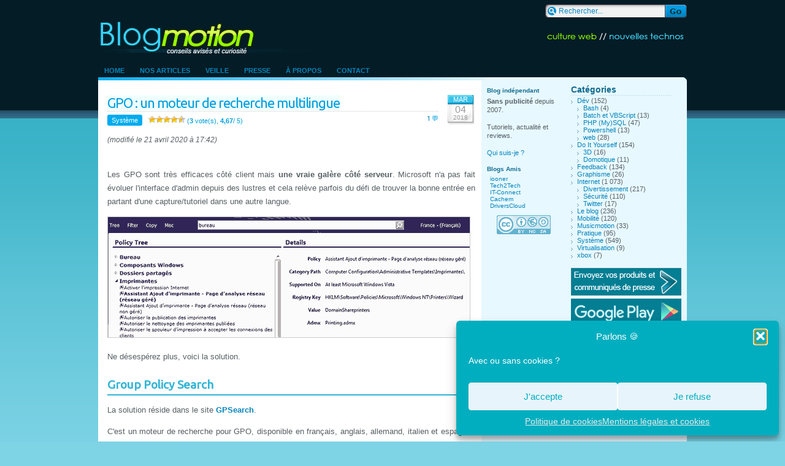

--- FILE ---
content_type: text/html; charset=UTF-8
request_url: https://blogmotion.fr/systeme/gpo-search-moteur-recherche-17012
body_size: 17851
content:
<!DOCTYPE html>
<html lang="fr">
<head>
		<meta charset="UTF-8">
		
		<link rel="stylesheet" href="https://blogmotion.fr/wp-content/themes/blogmotion/style.css">
		<link rel="stylesheet" href="//fonts.googleapis.com/css2?family=Roboto&amp;family=Ubuntu&amp;display=swap"> 
		<link rel="alternate" type="application/rss+xml" title="Blogmotion (Flux RSS)" href="https://blogmotion.fr/feed">
		<link rel="pingback" href="https://blogmotion.fr/xmlrpc.php" />
		
		<link rel="apple-touch-icon" sizes="57x57" href="https://blogmotion.fr/wp-content/themes/blogmotion/images/favicon/apple-touch-icon-57x57.png">
		<link rel="apple-touch-icon" sizes="60x60" href="https://blogmotion.fr/wp-content/themes/blogmotion/images/favicon/apple-touch-icon-60x60.png">
		<link rel="apple-touch-icon" sizes="72x72" href="https://blogmotion.fr/wp-content/themes/blogmotion/images/favicon/apple-touch-icon-72x72.png">
		<link rel="apple-touch-icon" sizes="76x76" href="https://blogmotion.fr/wp-content/themes/blogmotion/images/favicon/apple-touch-icon-76x76.png">
		<link rel="apple-touch-icon" sizes="114x114" href="https://blogmotion.fr/wp-content/themes/blogmotion/images/favicon/apple-touch-icon-114x114.png">
		<link rel="apple-touch-icon" sizes="120x120" href="https://blogmotion.fr/wp-content/themes/blogmotion/images/favicon/apple-touch-icon-120x120.png">
		<link rel="apple-touch-icon" sizes="144x144" href="https://blogmotion.fr/wp-content/themes/blogmotion/images/favicon/apple-touch-icon-144x144.png">
		<link rel="apple-touch-icon" sizes="152x152" href="https://blogmotion.fr/wp-content/themes/blogmotion/images/favicon/apple-touch-icon-152x152.png">
		<link rel="apple-touch-icon" sizes="180x180" href="https://blogmotion.fr/wp-content/themes/blogmotion/images/favicon/apple-touch-icon-180x180.png">
		<link rel="icon" type="image/png" href="https://blogmotion.fr/wp-content/themes/blogmotion/images/favicon/favicon-32x32.png" sizes="32x32">
		<link rel="icon" type="image/png" href="https://blogmotion.fr/wp-content/themes/blogmotion/images/favicon/android-chrome-192x192.png" sizes="192x192">
		<link rel="icon" type="image/png" href="https://blogmotion.fr/wp-content/themes/blogmotion/images/favicon/favicon-96x96.png" sizes="96x96">
		<link rel="icon" type="image/png" href="https://blogmotion.fr/wp-content/themes/blogmotion/images/favicon/favicon-16x16.png" sizes="16x16">
		<link rel="manifest" href="https://blogmotion.fr/wp-content/themes/blogmotion/images/favicon/manifest.json">
		<meta name="application-name" content="Blogmotion.fr"> 
		<meta name="msapplication-TileColor" content="#000000">
		<meta name="msapplication-TileImage" content="https://blogmotion.fr/wp-content/themes/blogmotion/images/favicon/mstile-144x144.png">
		<meta name="theme-color" content="#041c26">
		<link rel="icon" href="https://blogmotion.fr/favicon.ico">
		
		<link rel="search" type="application/opensearchdescription+xml" title="la recherche Blogmotion" href="https://blogmotion.fr/search.xml" >

			<style>img:is([sizes="auto" i], [sizes^="auto," i]) { contain-intrinsic-size: 3000px 1500px }</style>
	
		<!-- All in One SEO 4.9.0 - aioseo.com -->
		<title>GPO : un moteur de recherche multilingue</title>
	<meta name="description" content="Les GPO sont très efficaces côté client mais une vraie galère côté serveur. Microsoft n&#039;a pas fait évoluer l&#039;interface d&#039;admin depuis des lustres et cela relève parfois du défi de trouver la bonne entrée en partant d&#039;une capture/tutoriel dans une autre langue. Ne désespérez plus, voici la solution. Group Policy Search La solution réside dans" />
	<meta name="robots" content="max-image-preview:large" />
	<meta name="author" content="Mr Xhark"/>
	<meta name="keywords" content="entrée,paramètre,rechercher,windows" />
	<link rel="canonical" href="https://blogmotion.fr/systeme/gpo-search-moteur-recherche-17012" />
	<meta name="generator" content="All in One SEO (AIOSEO) 4.9.0" />
		<meta property="og:locale" content="fr_FR" />
		<meta property="og:site_name" content="Blogmotion – Culture tech et DIY" />
		<meta property="og:type" content="article" />
		<meta property="og:title" content="GPO : un moteur de recherche multilingue" />
		<meta property="og:description" content="Les GPO sont très efficaces côté client mais une vraie galère côté serveur. Microsoft n&#039;a pas fait évoluer l&#039;interface d&#039;admin depuis des lustres et cela relève parfois du défi de trouver la bonne entrée en partant d&#039;une capture/tutoriel dans une autre langue. Ne désespérez plus, voici la solution. Group Policy Search La solution réside dans" />
		<meta property="og:url" content="https://blogmotion.fr/systeme/gpo-search-moteur-recherche-17012" />
		<meta property="og:image" content="https://blogmotion.fr/wp-content/uploads/2018/03/gpsearch-590x196.png" />
		<meta property="og:image:secure_url" content="https://blogmotion.fr/wp-content/uploads/2018/03/gpsearch-590x196.png" />
		<meta property="article:published_time" content="2018-03-04T08:00:04+00:00" />
		<meta property="article:modified_time" content="2020-04-21T15:42:49+00:00" />
		<meta property="article:publisher" content="https://www.facebook.com/blogmotion" />
		<meta name="twitter:card" content="summary_large_image" />
		<meta name="twitter:site" content="@xhark" />
		<meta name="twitter:title" content="GPO : un moteur de recherche multilingue" />
		<meta name="twitter:description" content="Les GPO sont très efficaces côté client mais une vraie galère côté serveur. Microsoft n&#039;a pas fait évoluer l&#039;interface d&#039;admin depuis des lustres et cela relève parfois du défi de trouver la bonne entrée en partant d&#039;une capture/tutoriel dans une autre langue. Ne désespérez plus, voici la solution. Group Policy Search La solution réside dans" />
		<meta name="twitter:creator" content="@xhark" />
		<meta name="twitter:image" content="http://blogmotion.fr/wp-content/uploads/2018/03/gpsearch-590x196.png" />
		<script type="application/ld+json" class="aioseo-schema">
			{"@context":"https:\/\/schema.org","@graph":[{"@type":"Article","@id":"https:\/\/blogmotion.fr\/systeme\/gpo-search-moteur-recherche-17012#article","name":"GPO : un moteur de recherche multilingue","headline":"GPO : un moteur de recherche multilingue","author":{"@id":"https:\/\/blogmotion.fr\/author\/admin#author"},"publisher":{"@id":"https:\/\/blogmotion.fr\/#organization"},"image":{"@type":"ImageObject","url":"http:\/\/blogmotion.fr\/wp-content\/uploads\/2018\/03\/gpsearch-590x196.png","@id":"https:\/\/blogmotion.fr\/systeme\/gpo-search-moteur-recherche-17012\/#articleImage"},"datePublished":"2018-03-04T09:00:04+01:00","dateModified":"2020-04-21T17:42:49+02:00","inLanguage":"fr-FR","commentCount":1,"mainEntityOfPage":{"@id":"https:\/\/blogmotion.fr\/systeme\/gpo-search-moteur-recherche-17012#webpage"},"isPartOf":{"@id":"https:\/\/blogmotion.fr\/systeme\/gpo-search-moteur-recherche-17012#webpage"},"articleSection":"Syst\u00e8me, entr\u00e9e, param\u00e8tre, rechercher, windows"},{"@type":"BreadcrumbList","@id":"https:\/\/blogmotion.fr\/systeme\/gpo-search-moteur-recherche-17012#breadcrumblist","itemListElement":[{"@type":"ListItem","@id":"https:\/\/blogmotion.fr#listItem","position":1,"name":"Home","item":"https:\/\/blogmotion.fr","nextItem":{"@type":"ListItem","@id":"https:\/\/blogmotion.fr\/category\/systeme#listItem","name":"Syst\u00e8me"}},{"@type":"ListItem","@id":"https:\/\/blogmotion.fr\/category\/systeme#listItem","position":2,"name":"Syst\u00e8me","item":"https:\/\/blogmotion.fr\/category\/systeme","nextItem":{"@type":"ListItem","@id":"https:\/\/blogmotion.fr\/systeme\/gpo-search-moteur-recherche-17012#listItem","name":"GPO : un moteur de recherche multilingue"},"previousItem":{"@type":"ListItem","@id":"https:\/\/blogmotion.fr#listItem","name":"Home"}},{"@type":"ListItem","@id":"https:\/\/blogmotion.fr\/systeme\/gpo-search-moteur-recherche-17012#listItem","position":3,"name":"GPO : un moteur de recherche multilingue","previousItem":{"@type":"ListItem","@id":"https:\/\/blogmotion.fr\/category\/systeme#listItem","name":"Syst\u00e8me"}}]},{"@type":"Organization","@id":"https:\/\/blogmotion.fr\/#organization","name":"Blogmotion","description":"Culture tech et DIY","url":"https:\/\/blogmotion.fr\/","logo":{"@type":"ImageObject","url":"https:\/\/blogmotion.fr\/wp-content\/uploads\/2020\/12\/avatar-tw_V4_400-400_FLAT.png","@id":"https:\/\/blogmotion.fr\/systeme\/gpo-search-moteur-recherche-17012\/#organizationLogo","width":400,"height":400},"image":{"@id":"https:\/\/blogmotion.fr\/systeme\/gpo-search-moteur-recherche-17012\/#organizationLogo"},"sameAs":["https:\/\/x.com\/xhark"]},{"@type":"Person","@id":"https:\/\/blogmotion.fr\/author\/admin#author","url":"https:\/\/blogmotion.fr\/author\/admin","name":"Mr Xhark","image":{"@type":"ImageObject","@id":"https:\/\/blogmotion.fr\/systeme\/gpo-search-moteur-recherche-17012#authorImage","url":"https:\/\/secure.gravatar.com\/avatar\/886256e2e1c2ab888b16bee95bb13d2ca8c4985418b5a9a871b12b945968dc47?s=96&d=https%3A%2F%2Fblogmotion.fr%2Fwp-content%2Fthemes%2Fblogmotion%2Fimages%2Fgravatar.png&r=g","width":96,"height":96,"caption":"Mr Xhark"}},{"@type":"WebPage","@id":"https:\/\/blogmotion.fr\/systeme\/gpo-search-moteur-recherche-17012#webpage","url":"https:\/\/blogmotion.fr\/systeme\/gpo-search-moteur-recherche-17012","name":"GPO : un moteur de recherche multilingue","description":"Les GPO sont tr\u00e8s efficaces c\u00f4t\u00e9 client mais une vraie gal\u00e8re c\u00f4t\u00e9 serveur. Microsoft n'a pas fait \u00e9voluer l'interface d'admin depuis des lustres et cela rel\u00e8ve parfois du d\u00e9fi de trouver la bonne entr\u00e9e en partant d'une capture\/tutoriel dans une autre langue. Ne d\u00e9sesp\u00e9rez plus, voici la solution. Group Policy Search La solution r\u00e9side dans","inLanguage":"fr-FR","isPartOf":{"@id":"https:\/\/blogmotion.fr\/#website"},"breadcrumb":{"@id":"https:\/\/blogmotion.fr\/systeme\/gpo-search-moteur-recherche-17012#breadcrumblist"},"author":{"@id":"https:\/\/blogmotion.fr\/author\/admin#author"},"creator":{"@id":"https:\/\/blogmotion.fr\/author\/admin#author"},"datePublished":"2018-03-04T09:00:04+01:00","dateModified":"2020-04-21T17:42:49+02:00"},{"@type":"WebSite","@id":"https:\/\/blogmotion.fr\/#website","url":"https:\/\/blogmotion.fr\/","name":"Blogmotion","description":"Culture tech et DIY","inLanguage":"fr-FR","publisher":{"@id":"https:\/\/blogmotion.fr\/#organization"}}]}
		</script>
		<!-- All in One SEO -->

<link rel='dns-prefetch' href='//www.googletagmanager.com' />
<link rel="alternate" type="application/rss+xml" title="Blogmotion &raquo; GPO : un moteur de recherche multilingue Flux des commentaires" href="https://blogmotion.fr/systeme/gpo-search-moteur-recherche-17012/feed" />
<script type="text/javascript">
/* <![CDATA[ */
window._wpemojiSettings = {"baseUrl":"https:\/\/s.w.org\/images\/core\/emoji\/16.0.1\/72x72\/","ext":".png","svgUrl":"https:\/\/s.w.org\/images\/core\/emoji\/16.0.1\/svg\/","svgExt":".svg","source":{"concatemoji":"https:\/\/blogmotion.fr\/wp-includes\/js\/wp-emoji-release.min.js"}};
/*! This file is auto-generated */
!function(s,n){var o,i,e;function c(e){try{var t={supportTests:e,timestamp:(new Date).valueOf()};sessionStorage.setItem(o,JSON.stringify(t))}catch(e){}}function p(e,t,n){e.clearRect(0,0,e.canvas.width,e.canvas.height),e.fillText(t,0,0);var t=new Uint32Array(e.getImageData(0,0,e.canvas.width,e.canvas.height).data),a=(e.clearRect(0,0,e.canvas.width,e.canvas.height),e.fillText(n,0,0),new Uint32Array(e.getImageData(0,0,e.canvas.width,e.canvas.height).data));return t.every(function(e,t){return e===a[t]})}function u(e,t){e.clearRect(0,0,e.canvas.width,e.canvas.height),e.fillText(t,0,0);for(var n=e.getImageData(16,16,1,1),a=0;a<n.data.length;a++)if(0!==n.data[a])return!1;return!0}function f(e,t,n,a){switch(t){case"flag":return n(e,"\ud83c\udff3\ufe0f\u200d\u26a7\ufe0f","\ud83c\udff3\ufe0f\u200b\u26a7\ufe0f")?!1:!n(e,"\ud83c\udde8\ud83c\uddf6","\ud83c\udde8\u200b\ud83c\uddf6")&&!n(e,"\ud83c\udff4\udb40\udc67\udb40\udc62\udb40\udc65\udb40\udc6e\udb40\udc67\udb40\udc7f","\ud83c\udff4\u200b\udb40\udc67\u200b\udb40\udc62\u200b\udb40\udc65\u200b\udb40\udc6e\u200b\udb40\udc67\u200b\udb40\udc7f");case"emoji":return!a(e,"\ud83e\udedf")}return!1}function g(e,t,n,a){var r="undefined"!=typeof WorkerGlobalScope&&self instanceof WorkerGlobalScope?new OffscreenCanvas(300,150):s.createElement("canvas"),o=r.getContext("2d",{willReadFrequently:!0}),i=(o.textBaseline="top",o.font="600 32px Arial",{});return e.forEach(function(e){i[e]=t(o,e,n,a)}),i}function t(e){var t=s.createElement("script");t.src=e,t.defer=!0,s.head.appendChild(t)}"undefined"!=typeof Promise&&(o="wpEmojiSettingsSupports",i=["flag","emoji"],n.supports={everything:!0,everythingExceptFlag:!0},e=new Promise(function(e){s.addEventListener("DOMContentLoaded",e,{once:!0})}),new Promise(function(t){var n=function(){try{var e=JSON.parse(sessionStorage.getItem(o));if("object"==typeof e&&"number"==typeof e.timestamp&&(new Date).valueOf()<e.timestamp+604800&&"object"==typeof e.supportTests)return e.supportTests}catch(e){}return null}();if(!n){if("undefined"!=typeof Worker&&"undefined"!=typeof OffscreenCanvas&&"undefined"!=typeof URL&&URL.createObjectURL&&"undefined"!=typeof Blob)try{var e="postMessage("+g.toString()+"("+[JSON.stringify(i),f.toString(),p.toString(),u.toString()].join(",")+"));",a=new Blob([e],{type:"text/javascript"}),r=new Worker(URL.createObjectURL(a),{name:"wpTestEmojiSupports"});return void(r.onmessage=function(e){c(n=e.data),r.terminate(),t(n)})}catch(e){}c(n=g(i,f,p,u))}t(n)}).then(function(e){for(var t in e)n.supports[t]=e[t],n.supports.everything=n.supports.everything&&n.supports[t],"flag"!==t&&(n.supports.everythingExceptFlag=n.supports.everythingExceptFlag&&n.supports[t]);n.supports.everythingExceptFlag=n.supports.everythingExceptFlag&&!n.supports.flag,n.DOMReady=!1,n.readyCallback=function(){n.DOMReady=!0}}).then(function(){return e}).then(function(){var e;n.supports.everything||(n.readyCallback(),(e=n.source||{}).concatemoji?t(e.concatemoji):e.wpemoji&&e.twemoji&&(t(e.twemoji),t(e.wpemoji)))}))}((window,document),window._wpemojiSettings);
/* ]]> */
</script>
<style id='wp-emoji-styles-inline-css' type='text/css'>

	img.wp-smiley, img.emoji {
		display: inline !important;
		border: none !important;
		box-shadow: none !important;
		height: 1em !important;
		width: 1em !important;
		margin: 0 0.07em !important;
		vertical-align: -0.1em !important;
		background: none !important;
		padding: 0 !important;
	}
</style>
<link rel='stylesheet' id='wp-block-library-css' href='https://blogmotion.fr/wp-includes/css/dist/block-library/style.min.css' type='text/css' media='all' />
<style id='classic-theme-styles-inline-css' type='text/css'>
/*! This file is auto-generated */
.wp-block-button__link{color:#fff;background-color:#32373c;border-radius:9999px;box-shadow:none;text-decoration:none;padding:calc(.667em + 2px) calc(1.333em + 2px);font-size:1.125em}.wp-block-file__button{background:#32373c;color:#fff;text-decoration:none}
</style>
<link rel='stylesheet' id='aioseo/css/src/vue/standalone/blocks/table-of-contents/global.scss-css' href='https://blogmotion.fr/wp-content/plugins/all-in-one-seo-pack/dist/Lite/assets/css/table-of-contents/global.e90f6d47.css' type='text/css' media='all' />
<style id='global-styles-inline-css' type='text/css'>
:root{--wp--preset--aspect-ratio--square: 1;--wp--preset--aspect-ratio--4-3: 4/3;--wp--preset--aspect-ratio--3-4: 3/4;--wp--preset--aspect-ratio--3-2: 3/2;--wp--preset--aspect-ratio--2-3: 2/3;--wp--preset--aspect-ratio--16-9: 16/9;--wp--preset--aspect-ratio--9-16: 9/16;--wp--preset--color--black: #000000;--wp--preset--color--cyan-bluish-gray: #abb8c3;--wp--preset--color--white: #ffffff;--wp--preset--color--pale-pink: #f78da7;--wp--preset--color--vivid-red: #cf2e2e;--wp--preset--color--luminous-vivid-orange: #ff6900;--wp--preset--color--luminous-vivid-amber: #fcb900;--wp--preset--color--light-green-cyan: #7bdcb5;--wp--preset--color--vivid-green-cyan: #00d084;--wp--preset--color--pale-cyan-blue: #8ed1fc;--wp--preset--color--vivid-cyan-blue: #0693e3;--wp--preset--color--vivid-purple: #9b51e0;--wp--preset--gradient--vivid-cyan-blue-to-vivid-purple: linear-gradient(135deg,rgba(6,147,227,1) 0%,rgb(155,81,224) 100%);--wp--preset--gradient--light-green-cyan-to-vivid-green-cyan: linear-gradient(135deg,rgb(122,220,180) 0%,rgb(0,208,130) 100%);--wp--preset--gradient--luminous-vivid-amber-to-luminous-vivid-orange: linear-gradient(135deg,rgba(252,185,0,1) 0%,rgba(255,105,0,1) 100%);--wp--preset--gradient--luminous-vivid-orange-to-vivid-red: linear-gradient(135deg,rgba(255,105,0,1) 0%,rgb(207,46,46) 100%);--wp--preset--gradient--very-light-gray-to-cyan-bluish-gray: linear-gradient(135deg,rgb(238,238,238) 0%,rgb(169,184,195) 100%);--wp--preset--gradient--cool-to-warm-spectrum: linear-gradient(135deg,rgb(74,234,220) 0%,rgb(151,120,209) 20%,rgb(207,42,186) 40%,rgb(238,44,130) 60%,rgb(251,105,98) 80%,rgb(254,248,76) 100%);--wp--preset--gradient--blush-light-purple: linear-gradient(135deg,rgb(255,206,236) 0%,rgb(152,150,240) 100%);--wp--preset--gradient--blush-bordeaux: linear-gradient(135deg,rgb(254,205,165) 0%,rgb(254,45,45) 50%,rgb(107,0,62) 100%);--wp--preset--gradient--luminous-dusk: linear-gradient(135deg,rgb(255,203,112) 0%,rgb(199,81,192) 50%,rgb(65,88,208) 100%);--wp--preset--gradient--pale-ocean: linear-gradient(135deg,rgb(255,245,203) 0%,rgb(182,227,212) 50%,rgb(51,167,181) 100%);--wp--preset--gradient--electric-grass: linear-gradient(135deg,rgb(202,248,128) 0%,rgb(113,206,126) 100%);--wp--preset--gradient--midnight: linear-gradient(135deg,rgb(2,3,129) 0%,rgb(40,116,252) 100%);--wp--preset--font-size--small: 13px;--wp--preset--font-size--medium: 20px;--wp--preset--font-size--large: 36px;--wp--preset--font-size--x-large: 42px;--wp--preset--spacing--20: 0.44rem;--wp--preset--spacing--30: 0.67rem;--wp--preset--spacing--40: 1rem;--wp--preset--spacing--50: 1.5rem;--wp--preset--spacing--60: 2.25rem;--wp--preset--spacing--70: 3.38rem;--wp--preset--spacing--80: 5.06rem;--wp--preset--shadow--natural: 6px 6px 9px rgba(0, 0, 0, 0.2);--wp--preset--shadow--deep: 12px 12px 50px rgba(0, 0, 0, 0.4);--wp--preset--shadow--sharp: 6px 6px 0px rgba(0, 0, 0, 0.2);--wp--preset--shadow--outlined: 6px 6px 0px -3px rgba(255, 255, 255, 1), 6px 6px rgba(0, 0, 0, 1);--wp--preset--shadow--crisp: 6px 6px 0px rgba(0, 0, 0, 1);}:where(.is-layout-flex){gap: 0.5em;}:where(.is-layout-grid){gap: 0.5em;}body .is-layout-flex{display: flex;}.is-layout-flex{flex-wrap: wrap;align-items: center;}.is-layout-flex > :is(*, div){margin: 0;}body .is-layout-grid{display: grid;}.is-layout-grid > :is(*, div){margin: 0;}:where(.wp-block-columns.is-layout-flex){gap: 2em;}:where(.wp-block-columns.is-layout-grid){gap: 2em;}:where(.wp-block-post-template.is-layout-flex){gap: 1.25em;}:where(.wp-block-post-template.is-layout-grid){gap: 1.25em;}.has-black-color{color: var(--wp--preset--color--black) !important;}.has-cyan-bluish-gray-color{color: var(--wp--preset--color--cyan-bluish-gray) !important;}.has-white-color{color: var(--wp--preset--color--white) !important;}.has-pale-pink-color{color: var(--wp--preset--color--pale-pink) !important;}.has-vivid-red-color{color: var(--wp--preset--color--vivid-red) !important;}.has-luminous-vivid-orange-color{color: var(--wp--preset--color--luminous-vivid-orange) !important;}.has-luminous-vivid-amber-color{color: var(--wp--preset--color--luminous-vivid-amber) !important;}.has-light-green-cyan-color{color: var(--wp--preset--color--light-green-cyan) !important;}.has-vivid-green-cyan-color{color: var(--wp--preset--color--vivid-green-cyan) !important;}.has-pale-cyan-blue-color{color: var(--wp--preset--color--pale-cyan-blue) !important;}.has-vivid-cyan-blue-color{color: var(--wp--preset--color--vivid-cyan-blue) !important;}.has-vivid-purple-color{color: var(--wp--preset--color--vivid-purple) !important;}.has-black-background-color{background-color: var(--wp--preset--color--black) !important;}.has-cyan-bluish-gray-background-color{background-color: var(--wp--preset--color--cyan-bluish-gray) !important;}.has-white-background-color{background-color: var(--wp--preset--color--white) !important;}.has-pale-pink-background-color{background-color: var(--wp--preset--color--pale-pink) !important;}.has-vivid-red-background-color{background-color: var(--wp--preset--color--vivid-red) !important;}.has-luminous-vivid-orange-background-color{background-color: var(--wp--preset--color--luminous-vivid-orange) !important;}.has-luminous-vivid-amber-background-color{background-color: var(--wp--preset--color--luminous-vivid-amber) !important;}.has-light-green-cyan-background-color{background-color: var(--wp--preset--color--light-green-cyan) !important;}.has-vivid-green-cyan-background-color{background-color: var(--wp--preset--color--vivid-green-cyan) !important;}.has-pale-cyan-blue-background-color{background-color: var(--wp--preset--color--pale-cyan-blue) !important;}.has-vivid-cyan-blue-background-color{background-color: var(--wp--preset--color--vivid-cyan-blue) !important;}.has-vivid-purple-background-color{background-color: var(--wp--preset--color--vivid-purple) !important;}.has-black-border-color{border-color: var(--wp--preset--color--black) !important;}.has-cyan-bluish-gray-border-color{border-color: var(--wp--preset--color--cyan-bluish-gray) !important;}.has-white-border-color{border-color: var(--wp--preset--color--white) !important;}.has-pale-pink-border-color{border-color: var(--wp--preset--color--pale-pink) !important;}.has-vivid-red-border-color{border-color: var(--wp--preset--color--vivid-red) !important;}.has-luminous-vivid-orange-border-color{border-color: var(--wp--preset--color--luminous-vivid-orange) !important;}.has-luminous-vivid-amber-border-color{border-color: var(--wp--preset--color--luminous-vivid-amber) !important;}.has-light-green-cyan-border-color{border-color: var(--wp--preset--color--light-green-cyan) !important;}.has-vivid-green-cyan-border-color{border-color: var(--wp--preset--color--vivid-green-cyan) !important;}.has-pale-cyan-blue-border-color{border-color: var(--wp--preset--color--pale-cyan-blue) !important;}.has-vivid-cyan-blue-border-color{border-color: var(--wp--preset--color--vivid-cyan-blue) !important;}.has-vivid-purple-border-color{border-color: var(--wp--preset--color--vivid-purple) !important;}.has-vivid-cyan-blue-to-vivid-purple-gradient-background{background: var(--wp--preset--gradient--vivid-cyan-blue-to-vivid-purple) !important;}.has-light-green-cyan-to-vivid-green-cyan-gradient-background{background: var(--wp--preset--gradient--light-green-cyan-to-vivid-green-cyan) !important;}.has-luminous-vivid-amber-to-luminous-vivid-orange-gradient-background{background: var(--wp--preset--gradient--luminous-vivid-amber-to-luminous-vivid-orange) !important;}.has-luminous-vivid-orange-to-vivid-red-gradient-background{background: var(--wp--preset--gradient--luminous-vivid-orange-to-vivid-red) !important;}.has-very-light-gray-to-cyan-bluish-gray-gradient-background{background: var(--wp--preset--gradient--very-light-gray-to-cyan-bluish-gray) !important;}.has-cool-to-warm-spectrum-gradient-background{background: var(--wp--preset--gradient--cool-to-warm-spectrum) !important;}.has-blush-light-purple-gradient-background{background: var(--wp--preset--gradient--blush-light-purple) !important;}.has-blush-bordeaux-gradient-background{background: var(--wp--preset--gradient--blush-bordeaux) !important;}.has-luminous-dusk-gradient-background{background: var(--wp--preset--gradient--luminous-dusk) !important;}.has-pale-ocean-gradient-background{background: var(--wp--preset--gradient--pale-ocean) !important;}.has-electric-grass-gradient-background{background: var(--wp--preset--gradient--electric-grass) !important;}.has-midnight-gradient-background{background: var(--wp--preset--gradient--midnight) !important;}.has-small-font-size{font-size: var(--wp--preset--font-size--small) !important;}.has-medium-font-size{font-size: var(--wp--preset--font-size--medium) !important;}.has-large-font-size{font-size: var(--wp--preset--font-size--large) !important;}.has-x-large-font-size{font-size: var(--wp--preset--font-size--x-large) !important;}
:where(.wp-block-post-template.is-layout-flex){gap: 1.25em;}:where(.wp-block-post-template.is-layout-grid){gap: 1.25em;}
:where(.wp-block-columns.is-layout-flex){gap: 2em;}:where(.wp-block-columns.is-layout-grid){gap: 2em;}
:root :where(.wp-block-pullquote){font-size: 1.5em;line-height: 1.6;}
</style>
<link rel='stylesheet' id='stcr-font-awesome-css' href='https://blogmotion.fr/wp-content/plugins/subscribe-to-comments-reloaded/includes/css/font-awesome.min.css' type='text/css' media='all' />
<link rel='stylesheet' id='stcr-style-css' href='https://blogmotion.fr/wp-content/plugins/subscribe-to-comments-reloaded/includes/css/stcr-style.css' type='text/css' media='all' />
<link rel='stylesheet' id='wp-postratings-css' href='https://blogmotion.fr/wp-content/plugins/wp-postratings/css/postratings-css.css' type='text/css' media='all' />
<link rel='stylesheet' id='cmplz-general-css' href='https://blogmotion.fr/wp-content/plugins/complianz-gdpr/assets/css/cookieblocker.min.css' type='text/css' media='all' />
<link rel='stylesheet' id='slb_core-css' href='https://blogmotion.fr/wp-content/plugins/simple-lightbox/client/css/app.css' type='text/css' media='all' />
<script type="text/javascript" src="https://blogmotion.fr/wp-includes/js/jquery/jquery.min.js" id="jquery-core-js"></script>
<script type="text/javascript" src="https://blogmotion.fr/wp-includes/js/jquery/jquery-migrate.min.js" id="jquery-migrate-js"></script>

<!-- Extrait de code de la balise Google (gtag.js) ajouté par Site Kit -->
<!-- Extrait Google Analytics ajouté par Site Kit -->
<script type="text/javascript" src="https://www.googletagmanager.com/gtag/js" id="google_gtagjs-js" async></script>
<script type="text/javascript" id="google_gtagjs-js-after">
/* <![CDATA[ */
window.dataLayer = window.dataLayer || [];function gtag(){dataLayer.push(arguments);}
gtag("set","linker",{"domains":["blogmotion.fr"]});
gtag("js", new Date());
gtag("set", "developer_id.dZTNiMT", true);
gtag("config", "G-X2HF2FX9S5");
/* ]]> */
</script>
<link rel="https://api.w.org/" href="https://blogmotion.fr/wp-json/" /><link rel="alternate" title="JSON" type="application/json" href="https://blogmotion.fr/wp-json/wp/v2/posts/17012" /><link rel="EditURI" type="application/rsd+xml" title="RSD" href="https://blogmotion.fr/xmlrpc.php?rsd" />

<link rel='shortlink' href='https://blogmotion.fr/?p=17012' />
<link rel="alternate" title="oEmbed (JSON)" type="application/json+oembed" href="https://blogmotion.fr/wp-json/oembed/1.0/embed?url=https%3A%2F%2Fblogmotion.fr%2Fsysteme%2Fgpo-search-moteur-recherche-17012" />
<link rel="alternate" title="oEmbed (XML)" type="text/xml+oembed" href="https://blogmotion.fr/wp-json/oembed/1.0/embed?url=https%3A%2F%2Fblogmotion.fr%2Fsysteme%2Fgpo-search-moteur-recherche-17012&#038;format=xml" />
<meta name="generator" content="Site Kit by Google 1.166.0" />			<style>.cmplz-hidden {
					display: none !important;
				}</style><style type="text/css">.broken_link, a.broken_link { 
text-decoration: underline dotted;
}</style><style type="text/css">.removed_link, a.removed_link {
text-decoration-line: underline overline;
}
.removed_link::after, a.removed_link::after{
content: " (lien cassé)"
}</style>		<!--[if IE 6]>
		<link rel="stylesheet" href="https://blogmotion.fr/wp-content/themes/blogmotion/ie.css" type="text/css" media="screen" />
		<![endif]-->
		<!--[if lt IE 8]>
		<link rel="stylesheet" href="https://blogmotion.fr/wp-content/themes/blogmotion/ieinfv8.css" type="text/css" media="screen" />
		<![endif]-->
</head>
<body>

<div id="container">
	<div>
		<div class="searchbox"><form method="get" id="searchform" action="https://blogmotion.fr/"><input type="text" name="s" id="s" class="searchtext" value="Rechercher..." onfocus="if(this.value=='Rechercher...')this.value=''" onblur="if(this.value=='')this.value='Rechercher...'" /><input type="submit" class="searchsubmit" value="" /></form></div>
	</div>
	<div class="clear"></div>
	<div>
		<h1 id="blogtitle"><a href="https://blogmotion.fr" title="Blogmotion">&nbsp;</a></h1>
		<h2 id="headertext"><a href="https://blogmotion.fr" title="Blogmotion">Blog Tech</a></h2>
	</div>
	<div class="clear"></div>

	<div id="monmenu">
		<ul id="navtabs">
			<li class="page_item"><a href="https://blogmotion.fr">Home</a></li>
			<li class="page_item page-item-13456"><a href="https://blogmotion.fr/derniers-billets">Nos articles</a></li>
<li class="page_item page-item-2148"><a href="https://blogmotion.fr/decouvertes">Veille</a></li>
<li class="page_item page-item-1703"><a href="https://blogmotion.fr/presse">Presse</a></li>
<li class="page_item page-item-5 page_item_has_children"><a href="https://blogmotion.fr/a-propos">À propos</a></li>
<li class="page_item page-item-32"><a href="https://blogmotion.fr/contact">Contact</a></li>
		</ul>
	</div>
	<div class="clear"></div><div class="content" style="-moz-border-radius-topleft:5px">
	<img src="https://blogmotion.fr/wp-content/themes/blogmotion/images/st.gif" class="roundedright" alt="" width="7" height="7" /><span class="clear"></span>
	<div class="leftcontent">
		<div class="in" id="post-17012">
							<div class="article">
					<div class="post-date">
						<span class="post-month">Mar</span>
						<span class="post-day">04</span>
						<span class="post-year">2018</span>
					</div>
					<div class="post-title">
						<h2 class="title single"><a href="https://blogmotion.fr/systeme/gpo-search-moteur-recherche-17012" rel="bookmark" title="Lien permanent vers GPO : un moteur de recherche multilingue">GPO : un moteur de recherche multilingue</a></h2>
						<span class="meta">
							<span class="cat-icon"><a href="https://blogmotion.fr/category/systeme" rel="category tag">Système</a></span>
														<span class="mini-add-comment"><a href="#comments">1</a></span>
							<span><!--no_native_thumbnail_detected--><div id="post-ratings-17012" class="post-ratings" itemscope itemtype="https://schema.org/Recipe" data-nonce="a7799a128f"><img id="rating_17012_1" src="https://blogmotion.fr/wp-content/plugins/wp-postratings/images/stars/rating_on.gif" alt="A ce point ?" title="A ce point ?" onmouseover="current_rating(17012, 1, 'A ce point ?');" onmouseout="ratings_off(4.7, 5, 0);" onclick="rate_post();" onkeypress="rate_post();" style="cursor: pointer; border: 0px;" /><img id="rating_17012_2" src="https://blogmotion.fr/wp-content/plugins/wp-postratings/images/stars/rating_on.gif" alt="Passable" title="Passable" onmouseover="current_rating(17012, 2, 'Passable');" onmouseout="ratings_off(4.7, 5, 0);" onclick="rate_post();" onkeypress="rate_post();" style="cursor: pointer; border: 0px;" /><img id="rating_17012_3" src="https://blogmotion.fr/wp-content/plugins/wp-postratings/images/stars/rating_on.gif" alt="Intéressant" title="Intéressant" onmouseover="current_rating(17012, 3, 'Intéressant');" onmouseout="ratings_off(4.7, 5, 0);" onclick="rate_post();" onkeypress="rate_post();" style="cursor: pointer; border: 0px;" /><img id="rating_17012_4" src="https://blogmotion.fr/wp-content/plugins/wp-postratings/images/stars/rating_on.gif" alt="Yeah" title="Yeah" onmouseover="current_rating(17012, 4, 'Yeah');" onmouseout="ratings_off(4.7, 5, 0);" onclick="rate_post();" onkeypress="rate_post();" style="cursor: pointer; border: 0px;" /><img id="rating_17012_5" src="https://blogmotion.fr/wp-content/plugins/wp-postratings/images/stars/rating_half.gif" alt="Excellent!" title="Excellent!" onmouseover="current_rating(17012, 5, 'Excellent!');" onmouseout="ratings_off(4.7, 5, 0);" onclick="rate_post();" onkeypress="rate_post();" style="cursor: pointer; border: 0px;" /> (<strong>3</strong> vote(s), <span class="value-title" title="4,67" style="font-weight:bold">4,67</span>/ 5) <span class="post-ratings-text" id="ratings_17012_text"></span><meta itemprop="name" content="GPO : un moteur de recherche multilingue" /><meta itemprop="headline" content="GPO : un moteur de recherche multilingue" /><meta itemprop="description" content="Les GPO sont tr&egrave;s efficaces c&ocirc;t&eacute; client mais une vraie gal&egrave;re c&ocirc;t&eacute; serveur. Microsoft n'a pas fait &eacute;voluer l'interface d'admin depuis des lustres et cela rel&egrave;ve parfois du d&eacute;fi de trouver la ..." /><meta itemprop="datePublished" content="2018-03-04T09:00:04+01:00" /><meta itemprop="dateModified" content="2020-04-21T17:42:49+02:00" /><meta itemprop="url" content="https://blogmotion.fr/systeme/gpo-search-moteur-recherche-17012" /><meta itemprop="author" content="Mr Xhark" /><meta itemprop="mainEntityOfPage" content="https://blogmotion.fr/systeme/gpo-search-moteur-recherche-17012" /><div style="display: none;" itemprop="image" itemscope itemtype="https://schema.org/ImageObject"><meta itemprop="url" content="https://blogmotion.fr/wp-content/uploads/2018/03/gpsearch-150x150.png" /><meta itemprop="image" content="https://blogmotion.fr/wp-content/uploads/2018/03/gpsearch-150x150.png" /><meta itemprop="width" content="150" /><meta itemprop="height" content="150" /></div><div style="display: none;" itemprop="publisher" itemscope itemtype="https://schema.org/Organization"><meta itemprop="name" content="Blogmotion" /><meta itemprop="url" content="https://blogmotion.fr" /><div itemprop="logo" itemscope itemtype="https://schema.org/ImageObject"><meta itemprop="url" content="" /></div></div></div><div id="post-ratings-17012-loading" class="post-ratings-loading"><img src="https://blogmotion.fr/wp-content/plugins/wp-postratings/images/loading.gif" width="16" height="16" class="post-ratings-image" />Loading...</div></span>
						</span>
					</div>
					<div class="clear"></div>
					<div class="postcontent">	
						<span class="lastpostmod"><i>(modifié le 21 avril 2020 &agrave 17:42)</i><br /><br /></span><p>Les GPO sont très efficaces côté client mais <strong>une vraie galère côté serveur</strong>. Microsoft n'a pas fait évoluer l'interface d'admin depuis des lustres et cela relève parfois du défi de trouver la bonne entrée en partant d'une capture/tutoriel dans une autre langue.</p>
<p><a href="https://blogmotion.fr/wp-content/uploads/2018/03/gpsearch.png" data-slb-active="1" data-slb-asset="2132997040" data-slb-internal="0"><img fetchpriority="high" decoding="async" class="alignnone size-medium wp-image-17013" src="https://blogmotion.fr/wp-content/uploads/2018/03/gpsearch-590x196.png" alt="" width="590" height="196" srcset="https://blogmotion.fr/wp-content/uploads/2018/03/gpsearch.png 590w, https://blogmotion.fr/wp-content/uploads/2018/03/gpsearch-50x17.png 50w" sizes="(max-width: 590px) 100vw, 590px" /></a></p>
<p>Ne désespérez plus, voici la solution.<span id="more-17012"></span></p>
<h3>Group Policy Search</h3>
<p>La solution réside dans le site <a href="https://gpsearch.azurewebsites.net" rel="nofollow"><strong>GPSearch</strong></a>.</p>
<p>C'est un moteur de recherche pour GPO, disponible en français, anglais, allemand, italien et espagnol, mais pas que. Vous pouvez bien sûr filtrer selon les versions et applicatifs, mais aussi copier le nom de la clé de registre, sa valeur, son chemin etc.</p>
<p>Mais encore mieux : le lien direct vers le modèle (template ADMX) si la fonctionnalité n'est pas native à Windows Server.</p>
<p>Pour ma part je mets le site en anglais pour trouver la GPO que je cherche, puis je bascule le site en français et paf : on a directement le nom dans notre langue de molière.</p>
<p>Très pratique !</p>
<p><em>Un grand merci à Nilz pour m'avoir fait découvrir ce site sur le discord <a href="https://blogmotion.fr/systeme/discord-sysadmin-fr-16307">sysadmin_fr</a></em></p>
<h3>Alternatives (04.2020)</h3>
<p>J'ajoute ces 2 sites complémentaires :</p>
<ul>
<li><a href="https://getadmx.com/">GetADMX.com</a> : quasi identique</li>
<li><a href="https://gpo.wiki/" rel="nofollow ">GPO.wiki</a> : contient des définitions de GPO et infos diverses (<a href="https://web.archive.org/web/20210227002116/https://gpo.wiki/wiki/Main_Page" rel="nofollow ">ex</a>)</li>
</ul>
<div class="crp_related     crp-text-only"><h5>Sur le même thème :</h5><ul><li><a href="https://blogmotion.fr/systeme/windows-laps-20907"     class="crp_link post-20907"><span class="crp_title">[vidéo] Comment configurer Windows LAPS (le nouveau!)</span></a></li><li><a href="https://blogmotion.fr/programmation/powershell/windows-fermer-toutes-les-sessions-rdp-mal-deconnectees-21188"     class="crp_link post-21188"><span class="crp_title">[Windows] Fermer toutes les sessions RDP mal fermées</span></a></li><li><a href="https://blogmotion.fr/systeme/hardensysvol-auditez-vos-scripts-et-gpo-ad-21517"     class="crp_link post-21517"><span class="crp_title">HardenSysvol : Auditez vos scripts et GPO AD</span></a></li><li><a href="https://blogmotion.fr/systeme/printui-pilote-serveur-impression-20951"     class="crp_link post-20951"><span class="crp_title">🖨️ Imprimante : ajouter ou supprimer un pilote (printUI)</span></a></li><li><a href="https://blogmotion.fr/systeme/clonezilla-sauvegarde-ordinateur-21778"     class="crp_link post-21778"><span class="crp_title">[Tutoriel] Clonezilla : sauvegardez votre PC (image)</span></a></li></ul><div class="crp_clear"></div></div>						
						<div class="lienpost-avant-apres">
							<div class="lienpostavant">
								<a href="https://blogmotion.fr/pratique/tf1-canalplus-solutions-17000" title="Guerre TF1 vs Canalplus : les alternatives">◀️ Guerre TF1 vs Canalplus : les alternatives</a>							</div><!--/lienpostavant-->

							<div class="lienpostapres">
							<a href="https://blogmotion.fr/systeme/taille-colonne-windows-17015" title="Windows : agrandir les colonnes d'un coup">Windows : agrandir les colonnes d'un coup ▶️</a>							</div><!--/lienpostapres-->
						</div>

						<div class="rtbutton">
							<a href="https://twitter.com/share" class="twitter-share-button" data-count="horizontal" data-via="xhark">Tweet</a><script type="text/javascript" src="https://platform.twitter.com/widgets.js"></script><iframe src="//www.facebook.com/plugins/like.php?href=https://blogmotion.fr/systeme/gpo-search-moteur-recherche-17012&amp;send=false&amp;layout=button_count&amp;width=200&amp;show_faces=false&amp;action=like&amp;colorscheme=light&amp;font&amp;height=21&amp;appId=221091494583" scrolling="no" frameborder="0" style="border:none; overflow:hidden; width:200px; height:21px;" allowTransparency="true"></iframe>
						</div>
						
						<div id="auteur_info">
							<img alt='' src='https://secure.gravatar.com/avatar/886256e2e1c2ab888b16bee95bb13d2ca8c4985418b5a9a871b12b945968dc47?s=32&#038;d=https%3A%2F%2Fblogmotion.fr%2Fwp-content%2Fthemes%2Fblogmotion%2Fimages%2Fgravatar.png&#038;r=g' srcset='https://secure.gravatar.com/avatar/886256e2e1c2ab888b16bee95bb13d2ca8c4985418b5a9a871b12b945968dc47?s=64&#038;d=https%3A%2F%2Fblogmotion.fr%2Fwp-content%2Fthemes%2Fblogmotion%2Fimages%2Fgravatar.png&#038;r=g 2x' class='avatar avatar-32 photo' height='32' width='32' decoding='async'/>							<p id="auteur_nom">Auteur : <span>Mr Xhark</span></p>
							<p>Fondateur du blog et passionné par les nouvelles techno, <a href="https://twitter.com/xhark">suivez-moi sur twitter</a></p>
							<div style="clear: both;"></div>
						</div><!--/auteur_info-->
														<div class="postdessous"><span class="tag-icon">Tags: <a href="https://blogmotion.fr/tag/entree" rel="tag">entrée</a>, <a href="https://blogmotion.fr/tag/parametre" rel="tag">paramètre</a>, <a href="https://blogmotion.fr/tag/rechercher" rel="tag">rechercher</a>, <a href="https://blogmotion.fr/tag/windows" rel="tag">windows</a></span></div><!--/postdessous-->											</div><!--/postcontent-->
				</div><!--/article -->
				<div class="comments" id="comments" >
	<h2 id="respond">Un commentaire	</h2>

	

						<div class="comment even thread-even depth-1" id="comment-128926">
				<div class="comment-meta">
					<span style="float: right; padding-left: 10px;">
						<img alt='' src='https://secure.gravatar.com/avatar/6fbfc17086b2a3beca9da8a71895ee03f40719e58ce452179b6c57c258698ac4?s=32&#038;d=https%3A%2F%2Fblogmotion.fr%2Fwp-content%2Fthemes%2Fblogmotion%2Fimages%2Fgravatar.png&#038;r=g' srcset='https://secure.gravatar.com/avatar/6fbfc17086b2a3beca9da8a71895ee03f40719e58ce452179b6c57c258698ac4?s=64&#038;d=https%3A%2F%2Fblogmotion.fr%2Fwp-content%2Fthemes%2Fblogmotion%2Fimages%2Fgravatar.png&#038;r=g 2x' class='avatar avatar-32 photo' height='32' width='32' decoding='async'/>					</span>

					<span style="float: left;padding-top: 5px;">
						<span class="comment-name">Fred</span>
													
							<span class="comment-date">
								<a href="#comment-128926" title="">5 février 2020 &agrave; 18h26</a> 
															</span>
					</span>
					<div style="clear: both;"></div>
				</div> <!--/comment-meta -->
				<div class="comment-content"><p>Je l'utilise de temps en temps et je ne suis pas très satisfait de la recherche.<br />
Ça peut aider quand même.</p>
<div class="yarr"><span onclick='yus_replyTo("https://blogmotion.fr/systeme/gpo-search-moteur-recherche-17012/comment-page-1#comment-128926", "Fred")' title="Répondre"><img alt="Répondre" src="https://blogmotion.fr/wp-content/plugins/reply-to/reply.png" />Répondre</span></div>
</div>
			</div> <!--/comment -->
		
	
<div class="commentform">

			
		<form action="https://blogmotion.fr/wp-comments-post.php" method="post" id="commentform">
					
			<h3 class="comment-title">Commentaire</h3>
			<!--<span class="seowarning">Restez courtois/constructif. URL abusive en tant que pseudo/nom = spam</span>-->

			<!-- <textarea name="comment" id="comment" style="position:absolute;left:-9000px"></textarea>
			<textarea name="tnemmoc" id="tnemmoc" cols="100%" rows="10" tabindex="1" placeholder="Restez courtois/constructif. Pas d'URL abusive en tant que pseudo/nom"></textarea> -->
			<textarea name="comment" id="comment" cols="100%" rows="10" tabindex="1" placeholder="Restez courtois/constructif. Pas d'URL abusive en tant que pseudo/nom"></textarea>
			<input type="hidden" name="comment_post_ID" style="display: none; height: 0; width: 0;" value="17012" />
			
						
				<div class="ligne requis">
					<input class="input" type="text" name="author" id="author" placeholder="Nom ou pseudo" value=""  size="22" tabindex="2" required />
					<label for="author"></label>
				</div>			

				<div class="ligne requis">
					<input class="input" type="text" name="email" id="email" placeholder="Votre email" value="" size="22" tabindex="3" required />
					<label for="email">il ne sera pas publié</label>
				</div>

				<div class="ligne">
					<input class="input" type="text" name="url" id="url" placeholder="Votre site/blog (sera nofollow)" value="" size="22" tabindex="4" />
					<label for="url"></label>
				</div>

				<div class="ligne">
					<input class="input" type="text" id="atf_twitter_id" name="atf_twitter_id" placeholder="Votre pseudo sur X sans @"  value="" size="22" tabindex="5" />
					<label for="twt"></label>
				</div>

				<input class="envoyerpuree" name="submit" type="submit" id="submit" tabindex="6" value="Envoyer la purée" title="Envoyer la purée" />
				
			<p style="display: none;"><input type="hidden" id="akismet_comment_nonce" name="akismet_comment_nonce" value="154092e326" /></p> 
<style>
.yarr { visibility:hidden; position:relative }
.yarr span { cursor:pointer; position:absolute; bottom:0; right:0 }
.yarr img { vertical-align:-2px }
.comment:hover .yarr { visibility:visible }
</style>
<script type="text/javascript">
	//<![CDATA[
	function yus_replyTo(commentID, author) {
		var inReplyTo = '@<a href="' + commentID + '">' + author + '<\/a>: ';
		var myField;
		/*var nomChamp = 'tnemmoc';*/ 		var nomChamp = 'comment';
		if (document.getElementById(nomChamp) && document.getElementById(nomChamp).type == 'textarea') {
			myField = document.getElementById(nomChamp);
		} else {
			return false;
		}
		if (document.selection) {
			myField.focus();
			sel = document.selection.createRange();
			sel.text = inReplyTo;
			myField.focus();
		}
		else if (myField.selectionStart || myField.selectionStart == '0') {
			var startPos = myField.selectionStart;
			var endPos = myField.selectionEnd;
			var cursorPos = endPos;
			myField.value = myField.value.substring(0, startPos) + inReplyTo + myField.value.substring(endPos, myField.value.length);
			cursorPos += inReplyTo.length;
			myField.focus();
			myField.selectionStart = cursorPos;
			myField.selectionEnd = cursorPos;
		}
		else {
			myField.value += inReplyTo;
			myField.focus();
		}
	}
	//]]>
</script>
<p style="display: none !important;" class="akismet-fields-container" data-prefix="ak_"><label>&#916;<textarea name="ak_hp_textarea" cols="45" rows="8" maxlength="100"></textarea></label><input type="hidden" id="ak_js_1" name="ak_js" value="212"/><script>document.getElementById( "ak_js_1" ).setAttribute( "value", ( new Date() ).getTime() );</script></p>		</form>
			</div> <!--/commentform -->
						</div><!--/in -->
	</div><!--/leftcontent -->
</div><!--/content -->
<div id="sidebar">
	<div class="leftsidebar"><div class="in">
		<h2>Blog indépendant</h2><div class="textwidget custom-html-widget"><span id="edito">
<strong>Sans publicité</strong> depuis 2007.
<br /><br />Tutoriels, actualité et reviews.
	<br /><br /><a href="/a-propos">Qui suis-je ?</a>
</span>
<br /><br /></div><h2>Blogs Amis</h2>
	<ul class='xoxo blogroll'>
<li><a href="https://iooner.io/" rel="acquaintance">iooner</a></li>
<li><a href="https://www.tech2tech.fr/" title="La communauté des techniciens informatique">Tech2Tech</a></li>
<li><a href="https://www.it-connect.fr/" title="Tutoriels Administration systèmes, réseaux et sécurité" target="_blank">IT-Connect</a></li>
<li><a href="https://www.cachem.fr/" title="Actualité des NAS et des nouvelles technologies">Cachem</a></li>
<li><a href="https://www.driverscloud.com/" target="_blank">DriversCloud</a></li>

	</ul>

<div class="textwidget custom-html-widget"><div class="cclicense">
<a rel="license" href="https://creativecommons.org/licenses/by-nc-sa/4.0/deed.fr"><img alt="L'intégralité du blog est protégé sous licence Creative Commons BY-NC-SA 4.0" style="border-width:0" src="/wp-content/themes/blogmotion/images/cc-logo-88x31.png" width="88" height="31" /></a>
</div></div>	</div></div>
	<div class="rightsidebar"><div class="in">
		<div id="categories-290228901" class="widget widget_categories"><h2 class="widgettitle">Catégories</h2>
			<ul>
					<li class="cat-item cat-item-4"><a href="https://blogmotion.fr/category/programmation">Dév</a> (152)
<ul class='children'>
	<li class="cat-item cat-item-2622"><a href="https://blogmotion.fr/category/programmation/bash">Bash</a> (4)
</li>
	<li class="cat-item cat-item-13"><a href="https://blogmotion.fr/category/programmation/batch">Batch et VBScript</a> (13)
</li>
	<li class="cat-item cat-item-6"><a href="https://blogmotion.fr/category/programmation/php-sql">PHP (My)SQL</a> (47)
</li>
	<li class="cat-item cat-item-2227"><a href="https://blogmotion.fr/category/programmation/powershell">Powershell</a> (13)
</li>
	<li class="cat-item cat-item-5"><a href="https://blogmotion.fr/category/programmation/javascript-css">web</a> (28)
</li>
</ul>
</li>
	<li class="cat-item cat-item-2208"><a href="https://blogmotion.fr/category/diy">Do It Yourself</a> (154)
<ul class='children'>
	<li class="cat-item cat-item-2609"><a href="https://blogmotion.fr/category/diy/3d">3D</a> (16)
</li>
	<li class="cat-item cat-item-2623"><a href="https://blogmotion.fr/category/diy/domotique">Domotique</a> (11)
</li>
</ul>
</li>
	<li class="cat-item cat-item-1765"><a href="https://blogmotion.fr/category/feedback">Feedback</a> (134)
</li>
	<li class="cat-item cat-item-11"><a href="https://blogmotion.fr/category/graphisme">Graphisme</a> (26)
</li>
	<li class="cat-item cat-item-8"><a href="https://blogmotion.fr/category/internet">Internet</a> (1 073)
<ul class='children'>
	<li class="cat-item cat-item-15"><a href="https://blogmotion.fr/category/internet/divertissement">Divertissement</a> (217)
</li>
	<li class="cat-item cat-item-10"><a href="https://blogmotion.fr/category/internet/securite">Sécurité</a> (110)
</li>
	<li class="cat-item cat-item-1328"><a href="https://blogmotion.fr/category/internet/twitter">Twitter</a> (17)
</li>
</ul>
</li>
	<li class="cat-item cat-item-3"><a href="https://blogmotion.fr/category/le-blog">Le blog</a> (236)
</li>
	<li class="cat-item cat-item-1689"><a href="https://blogmotion.fr/category/mobilite">Mobilité</a> (120)
</li>
	<li class="cat-item cat-item-852"><a href="https://blogmotion.fr/category/musicmotion">Musicmotion</a> (33)
</li>
	<li class="cat-item cat-item-1002"><a href="https://blogmotion.fr/category/pratique">Pratique</a> (95)
</li>
	<li class="cat-item cat-item-9"><a href="https://blogmotion.fr/category/systeme">Système</a> (549)
</li>
	<li class="cat-item cat-item-2396"><a href="https://blogmotion.fr/category/virtualisation">Virtualisation</a> (9)
</li>
	<li class="cat-item cat-item-293"><a href="https://blogmotion.fr/category/xbox">xbox</a> (7)
</li>
			</ul>

			</div><div id="custom_html-3" class="widget_text widget widget_custom_html"><div class="textwidget custom-html-widget"><a href="https://blogmotion.fr/presse" title="RP: envoyez vos CP et produits"><img src="/wp-content/themes/blogmotion/images/presse.png" alt="Envoyer un communiqué de presse" width="180" height="45" /></a>

<div class="spacer"></div>
<a href="https://blogmotion.fr/play" rel="nofollow"><img src="/wp-content/themes/blogmotion/images/gg-play.png" alt="Application officielle Google Play (android)" width="180" height="45" /></a>

<div class="spacer"></div>
<div class="newslet_container">
<form action="https://api.follow.it/subscription-form/[base64]/8" method="post" target="_blank">
<input type="email" name="email" placeholder="jean@cloud.ninja" class="newslet_input"/>
<input type="submit" value="Je m'abonne par email" class="newslet_bouton"/>
</form>
</div>

<div id="social-links">
<a href="/systeme/discord-sysadmin-fr-16307" title="Discord sysAdmin_FR Professionnel"><img src="/wp-content/themes/blogmotion/images/social/discord.png" alt="Discord sysAdmin_FR" width="32" height="32" /></a>
	
<a href="https://facebook.com/blogmotion" title="Suivre BM sur Facebook!"><img src="/wp-content/themes/blogmotion/images/social/fb.png" alt="Likez-nous, on vous aime aussi!" width="32" height="32" /></a>

<a href="https://twitter.com/xhark" title="Suivez moi sur Twitter (@xhark)"><img src="/wp-content/themes/blogmotion/images/social/x.png" alt="Suivre @xhark sur twitter" width="31" height="32" /></a>
<!--
<a href="https://music.blogmotion.fr" rel="nofollow" title="Mes découvertes musicales"><img src="/wp-content/themes/blogmotion/images/social/tumblr.png" alt="Tumblr Musicmotion" width="32" height="32" /></a>-->

<a href="https://blogmotion.fr/feed" title="Abonnez-vous via RSS"><img src="/wp-content/themes/blogmotion/images/social/rss.png" alt="Flux RSS" width="32" height="32" /></a>

<div class="spacer"></div>
<a href="https://twitter.com/xhark" class="twitter-follow-button" data-show-count="false" data-lang="fr">Suivre @xhark</a>
</div>
</div></div>	</div></div>
	<div class="clear"></div>
</div>

			<div class="clear"></div>
		</div>
		<div style="height: 1px;"></div>
		<div class="footer">
			<div class="footer1">
				<a href="https://blogmotion.fr/feed" class="footer_rss">RSS</a>
				<a href="https://blogmotion.fr/comments/feed" class="footer_rss_comm">Comm.(RSS)</a>
				<a href="https://yulpa.io/" class="footer_wp" rel="nofollow" target="_blank">:yulPa</a>
				<a href="https://blogmotion.fr/a-propos/mentions-legales-cookies">Mentions légales et cookies</a>
							</div>
		<div class="footer2">Une combinaison de touche secrète se trouve dans cette page, saurez-vous la trouver ?</div>
		</div> <!--/footer -->
<script type="speculationrules">
{"prefetch":[{"source":"document","where":{"and":[{"href_matches":"\/*"},{"not":{"href_matches":["\/wp-*.php","\/wp-admin\/*","\/wp-content\/uploads\/*","\/wp-content\/*","\/wp-content\/plugins\/*","\/wp-content\/themes\/blogmotion\/*","\/*\\?(.+)"]}},{"not":{"selector_matches":"a[rel~=\"nofollow\"]"}},{"not":{"selector_matches":".no-prefetch, .no-prefetch a"}}]},"eagerness":"conservative"}]}
</script>

<!-- Consent Management powered by Complianz | GDPR/CCPA Cookie Consent https://wordpress.org/plugins/complianz-gdpr -->
<div id="cmplz-cookiebanner-container"><div class="cmplz-cookiebanner cmplz-hidden banner-1 parlons-%f0%9f%8d%aa optin cmplz-bottom-right cmplz-categories-type-no" aria-modal="true" data-nosnippet="true" role="dialog" aria-live="polite" aria-labelledby="cmplz-header-1-optin" aria-describedby="cmplz-message-1-optin">
	<div class="cmplz-header">
		<div class="cmplz-logo"></div>
		<div class="cmplz-title" id="cmplz-header-1-optin">Parlons 🍪</div>
		<div class="cmplz-close" tabindex="0" role="button" aria-label="Fermer la boîte de dialogue">
			<svg aria-hidden="true" focusable="false" data-prefix="fas" data-icon="times" class="svg-inline--fa fa-times fa-w-11" role="img" xmlns="http://www.w3.org/2000/svg" viewBox="0 0 352 512"><path fill="currentColor" d="M242.72 256l100.07-100.07c12.28-12.28 12.28-32.19 0-44.48l-22.24-22.24c-12.28-12.28-32.19-12.28-44.48 0L176 189.28 75.93 89.21c-12.28-12.28-32.19-12.28-44.48 0L9.21 111.45c-12.28 12.28-12.28 32.19 0 44.48L109.28 256 9.21 356.07c-12.28 12.28-12.28 32.19 0 44.48l22.24 22.24c12.28 12.28 32.2 12.28 44.48 0L176 322.72l100.07 100.07c12.28 12.28 32.2 12.28 44.48 0l22.24-22.24c12.28-12.28 12.28-32.19 0-44.48L242.72 256z"></path></svg>
		</div>
	</div>

	<div class="cmplz-divider cmplz-divider-header"></div>
	<div class="cmplz-body">
		<div class="cmplz-message" id="cmplz-message-1-optin">Avec ou sans cookies ?</div>
		<!-- categories start -->
		<div class="cmplz-categories">
			<details class="cmplz-category cmplz-functional" >
				<summary>
						<span class="cmplz-category-header">
							<span class="cmplz-category-title">Fonctionnel</span>
							<span class='cmplz-always-active'>
								<span class="cmplz-banner-checkbox">
									<input type="checkbox"
										   id="cmplz-functional-optin"
										   data-category="cmplz_functional"
										   class="cmplz-consent-checkbox cmplz-functional"
										   size="40"
										   value="1"/>
									<label class="cmplz-label" for="cmplz-functional-optin"><span class="screen-reader-text">Fonctionnel</span></label>
								</span>
								Toujours activé							</span>
							<span class="cmplz-icon cmplz-open">
								<svg xmlns="http://www.w3.org/2000/svg" viewBox="0 0 448 512"  height="18" ><path d="M224 416c-8.188 0-16.38-3.125-22.62-9.375l-192-192c-12.5-12.5-12.5-32.75 0-45.25s32.75-12.5 45.25 0L224 338.8l169.4-169.4c12.5-12.5 32.75-12.5 45.25 0s12.5 32.75 0 45.25l-192 192C240.4 412.9 232.2 416 224 416z"/></svg>
							</span>
						</span>
				</summary>
				<div class="cmplz-description">
					<span class="cmplz-description-functional">Le stockage ou l’accès technique est strictement nécessaire dans la finalité d’intérêt légitime de permettre l’utilisation d’un service spécifique explicitement demandé par l’abonné ou l’utilisateur, ou dans le seul but d’effectuer la transmission d’une communication sur un réseau de communications électroniques.</span>
				</div>
			</details>

			<details class="cmplz-category cmplz-preferences" >
				<summary>
						<span class="cmplz-category-header">
							<span class="cmplz-category-title">Préférences</span>
							<span class="cmplz-banner-checkbox">
								<input type="checkbox"
									   id="cmplz-preferences-optin"
									   data-category="cmplz_preferences"
									   class="cmplz-consent-checkbox cmplz-preferences"
									   size="40"
									   value="1"/>
								<label class="cmplz-label" for="cmplz-preferences-optin"><span class="screen-reader-text">Préférences</span></label>
							</span>
							<span class="cmplz-icon cmplz-open">
								<svg xmlns="http://www.w3.org/2000/svg" viewBox="0 0 448 512"  height="18" ><path d="M224 416c-8.188 0-16.38-3.125-22.62-9.375l-192-192c-12.5-12.5-12.5-32.75 0-45.25s32.75-12.5 45.25 0L224 338.8l169.4-169.4c12.5-12.5 32.75-12.5 45.25 0s12.5 32.75 0 45.25l-192 192C240.4 412.9 232.2 416 224 416z"/></svg>
							</span>
						</span>
				</summary>
				<div class="cmplz-description">
					<span class="cmplz-description-preferences">L’accès ou le stockage technique est nécessaire dans la finalité d’intérêt légitime de stocker des préférences qui ne sont pas demandées par l’abonné ou l’internaute.</span>
				</div>
			</details>

			<details class="cmplz-category cmplz-statistics" >
				<summary>
						<span class="cmplz-category-header">
							<span class="cmplz-category-title">Statistiques</span>
							<span class="cmplz-banner-checkbox">
								<input type="checkbox"
									   id="cmplz-statistics-optin"
									   data-category="cmplz_statistics"
									   class="cmplz-consent-checkbox cmplz-statistics"
									   size="40"
									   value="1"/>
								<label class="cmplz-label" for="cmplz-statistics-optin"><span class="screen-reader-text">Statistiques</span></label>
							</span>
							<span class="cmplz-icon cmplz-open">
								<svg xmlns="http://www.w3.org/2000/svg" viewBox="0 0 448 512"  height="18" ><path d="M224 416c-8.188 0-16.38-3.125-22.62-9.375l-192-192c-12.5-12.5-12.5-32.75 0-45.25s32.75-12.5 45.25 0L224 338.8l169.4-169.4c12.5-12.5 32.75-12.5 45.25 0s12.5 32.75 0 45.25l-192 192C240.4 412.9 232.2 416 224 416z"/></svg>
							</span>
						</span>
				</summary>
				<div class="cmplz-description">
					<span class="cmplz-description-statistics">Le stockage ou l’accès technique qui est utilisé exclusivement à des fins statistiques.</span>
					<span class="cmplz-description-statistics-anonymous">Le stockage ou l’accès technique qui est utilisé exclusivement dans des finalités statistiques anonymes. En l’absence d’une assignation à comparaître, d’une conformité volontaire de la part de votre fournisseur d’accès à internet ou d’enregistrements supplémentaires provenant d’une tierce partie, les informations stockées ou extraites à cette seule fin ne peuvent généralement pas être utilisées pour vous identifier.</span>
				</div>
			</details>
			<details class="cmplz-category cmplz-marketing" >
				<summary>
						<span class="cmplz-category-header">
							<span class="cmplz-category-title">Marketing</span>
							<span class="cmplz-banner-checkbox">
								<input type="checkbox"
									   id="cmplz-marketing-optin"
									   data-category="cmplz_marketing"
									   class="cmplz-consent-checkbox cmplz-marketing"
									   size="40"
									   value="1"/>
								<label class="cmplz-label" for="cmplz-marketing-optin"><span class="screen-reader-text">Marketing</span></label>
							</span>
							<span class="cmplz-icon cmplz-open">
								<svg xmlns="http://www.w3.org/2000/svg" viewBox="0 0 448 512"  height="18" ><path d="M224 416c-8.188 0-16.38-3.125-22.62-9.375l-192-192c-12.5-12.5-12.5-32.75 0-45.25s32.75-12.5 45.25 0L224 338.8l169.4-169.4c12.5-12.5 32.75-12.5 45.25 0s12.5 32.75 0 45.25l-192 192C240.4 412.9 232.2 416 224 416z"/></svg>
							</span>
						</span>
				</summary>
				<div class="cmplz-description">
					<span class="cmplz-description-marketing">Le stockage ou l’accès technique est nécessaire pour créer des profils d’utilisateurs afin d’envoyer des publicités, ou pour suivre l’utilisateur sur un site web ou sur plusieurs sites web ayant des finalités marketing similaires.</span>
				</div>
			</details>
		</div><!-- categories end -->
			</div>

	<div class="cmplz-links cmplz-information">
		<ul>
			<li><a class="cmplz-link cmplz-manage-options cookie-statement" href="#" data-relative_url="#cmplz-manage-consent-container">Gérer les options</a></li>
			<li><a class="cmplz-link cmplz-manage-third-parties cookie-statement" href="#" data-relative_url="#cmplz-cookies-overview">Gérer les services</a></li>
			<li><a class="cmplz-link cmplz-manage-vendors tcf cookie-statement" href="#" data-relative_url="#cmplz-tcf-wrapper">Gérer {vendor_count} fournisseurs</a></li>
			<li><a class="cmplz-link cmplz-external cmplz-read-more-purposes tcf" target="_blank" rel="noopener noreferrer nofollow" href="https://cookiedatabase.org/tcf/purposes/" aria-label="Read more about TCF purposes on Cookie Database">En savoir plus sur ces finalités</a></li>
		</ul>
			</div>

	<div class="cmplz-divider cmplz-footer"></div>

	<div class="cmplz-buttons">
		<button class="cmplz-btn cmplz-accept">J'accepte</button>
		<button class="cmplz-btn cmplz-deny">Je refuse</button>
		<button class="cmplz-btn cmplz-view-preferences">Voir les préférences</button>
		<button class="cmplz-btn cmplz-save-preferences">Enregistrer les préférences</button>
		<a class="cmplz-btn cmplz-manage-options tcf cookie-statement" href="#" data-relative_url="#cmplz-manage-consent-container">Voir les préférences</a>
			</div>

	
	<div class="cmplz-documents cmplz-links">
		<ul>
			<li><a class="cmplz-link cookie-statement" href="#" data-relative_url="">{title}</a></li>
			<li><a class="cmplz-link privacy-statement" href="#" data-relative_url="">{title}</a></li>
			<li><a class="cmplz-link impressum" href="#" data-relative_url="">{title}</a></li>
		</ul>
			</div>
</div>
</div>
					<div id="cmplz-manage-consent" data-nosnippet="true"><button class="cmplz-btn cmplz-hidden cmplz-manage-consent manage-consent-1">Gérer le consentement</button>

</div>	<script>
	jQuery(function($){
		var comment = $('textarea#comment');
		comment.removeAttr('required'); // remove required attribute of textarea.
		$('#commentform').on('submit',function(){
			if (comment.val() == '') {
				comment.css('text-indent','-999px').val('%dummy-text%'); // change to dummy text.
			}
		});
	});
	</script>
	<script type="module"  src="https://blogmotion.fr/wp-content/plugins/all-in-one-seo-pack/dist/Lite/assets/table-of-contents.95d0dfce.js" id="aioseo/js/src/vue/standalone/blocks/table-of-contents/frontend.js-js"></script>
<script type="text/javascript" id="wp-postratings-js-extra">
/* <![CDATA[ */
var ratingsL10n = {"plugin_url":"https:\/\/blogmotion.fr\/wp-content\/plugins\/wp-postratings","ajax_url":"https:\/\/blogmotion.fr\/wp-admin\/admin-ajax.php","text_wait":"Please rate only 1 item at a time.","image":"stars","image_ext":"gif","max":"5","show_loading":"1","show_fading":"1","custom":"0"};
var ratings_mouseover_image=new Image();ratings_mouseover_image.src="https://blogmotion.fr/wp-content/plugins/wp-postratings/images/stars/rating_over.gif";;
/* ]]> */
</script>
<script type="text/javascript" src="https://blogmotion.fr/wp-content/plugins/wp-postratings/js/postratings-js.js" id="wp-postratings-js"></script>
<script type="text/javascript" id="cmplz-cookiebanner-js-extra">
/* <![CDATA[ */
var complianz = {"prefix":"cmplz_","user_banner_id":"1","set_cookies":[],"block_ajax_content":"","banner_version":"31","version":"7.4.4","store_consent":"","do_not_track_enabled":"1","consenttype":"optin","region":"eu","geoip":"","dismiss_timeout":"","disable_cookiebanner":"","soft_cookiewall":"","dismiss_on_scroll":"","cookie_expiry":"365","url":"https:\/\/blogmotion.fr\/wp-json\/complianz\/v1\/","locale":"lang=fr&locale=fr_FR","set_cookies_on_root":"","cookie_domain":"","current_policy_id":"25","cookie_path":"\/","categories":{"statistics":"statistiques","marketing":"marketing"},"tcf_active":"","placeholdertext":"Cliquez pour accepter les cookies {category} et activer ce contenu","css_file":"https:\/\/blogmotion.fr\/wp-content\/uploads\/complianz\/css\/banner-{banner_id}-{type}.css?v=31","page_links":{"eu":{"cookie-statement":{"title":"Politique de cookies ","url":"https:\/\/blogmotion.fr\/a-propos\/politique-de-cookies-ue"},"privacy-statement":{"title":"Mentions l\u00e9gales et cookies","url":"https:\/\/blogmotion.fr\/a-propos\/mentions-legales-cookies"}}},"tm_categories":"","forceEnableStats":"","preview":"","clean_cookies":"","aria_label":"Cliquez pour accepter les cookies {category} et activer ce contenu"};
/* ]]> */
</script>
<script defer type="text/javascript" src="https://blogmotion.fr/wp-content/plugins/complianz-gdpr/cookiebanner/js/complianz.min.js" id="cmplz-cookiebanner-js"></script>
<script defer type="text/javascript" src="https://blogmotion.fr/wp-content/plugins/akismet/_inc/akismet-frontend.js" id="akismet-frontend-js"></script>
<script type="text/javascript" src="https://blogmotion.fr/wp-content/plugins/simple-lightbox/client/js/prod/lib.core.js" id="slb_core-js"></script>
<script type="text/javascript" src="https://blogmotion.fr/wp-content/plugins/simple-lightbox/client/js/prod/lib.view.js" id="slb_view-js"></script>
<script type="text/javascript" src="https://blogmotion.fr/wp-content/plugins/simple-lightbox/themes/baseline/js/prod/client.js" id="slb-asset-slb_baseline-base-js"></script>
<script type="text/javascript" src="https://blogmotion.fr/wp-content/plugins/simple-lightbox/themes/default/js/prod/client.js" id="slb-asset-slb_default-base-js"></script>
<script type="text/javascript" src="https://blogmotion.fr/wp-content/plugins/simple-lightbox/template-tags/item/js/prod/tag.item.js" id="slb-asset-item-base-js"></script>
<script type="text/javascript" src="https://blogmotion.fr/wp-content/plugins/simple-lightbox/template-tags/ui/js/prod/tag.ui.js" id="slb-asset-ui-base-js"></script>
<script type="text/javascript" src="https://blogmotion.fr/wp-content/plugins/simple-lightbox/content-handlers/image/js/prod/handler.image.js" id="slb-asset-image-base-js"></script>
<script type="text/javascript" id="slb_footer">/* <![CDATA[ */if ( !!window.jQuery ) {(function($){$(document).ready(function(){if ( !!window.SLB && SLB.has_child('View.init') ) { SLB.View.init({"ui_autofit":true,"ui_animate":true,"slideshow_autostart":true,"slideshow_duration":"6","group_loop":true,"ui_overlay_opacity":"0.8","ui_title_default":false,"theme_default":"slb_default","ui_labels":{"loading":"Chargement","close":"fermer","nav_next":"suivant","nav_prev":"pr\u00e9c\u00e9dent","slideshow_start":"lancer le diaporama","slideshow_stop":"arr\u00eater le diaporama","group_status":"image %current% sur %total%"}}); }
if ( !!window.SLB && SLB.has_child('View.assets') ) { {$.extend(SLB.View.assets, {"2132997040":{"id":17013,"type":"image","internal":true,"source":"https:\/\/blogmotion.fr\/wp-content\/uploads\/2018\/03\/gpsearch.png","title":"gpsearch","caption":"","description":""}});} }
/* THM */
if ( !!window.SLB && SLB.has_child('View.extend_theme') ) { SLB.View.extend_theme('slb_baseline',{"name":"Slogan","parent":"","styles":[{"handle":"base","uri":"https:\/\/blogmotion.fr\/wp-content\/plugins\/simple-lightbox\/themes\/baseline\/css\/style.css","deps":[]}],"layout_raw":"<div class=\"slb_container\"><div class=\"slb_content\">{{item.content}}<div class=\"slb_nav\"><span class=\"slb_prev\">{{ui.nav_prev}}<\/span><span class=\"slb_next\">{{ui.nav_next}}<\/span><\/div><div class=\"slb_controls\"><span class=\"slb_close\">{{ui.close}}<\/span><span class=\"slb_slideshow\">{{ui.slideshow_control}}<\/span><\/div><div class=\"slb_loading\">{{ui.loading}}<\/div><\/div><div class=\"slb_details\"><div class=\"inner\"><div class=\"slb_data\"><div class=\"slb_data_content\"><span class=\"slb_data_title\">{{item.title}}<\/span><span class=\"slb_group_status\">{{ui.group_status}}<\/span><div class=\"slb_data_desc\">{{item.description}}<\/div><\/div><\/div><div class=\"slb_nav\"><span class=\"slb_prev\">{{ui.nav_prev}}<\/span><span class=\"slb_next\">{{ui.nav_next}}<\/span><\/div><\/div><\/div><\/div>"}); }if ( !!window.SLB && SLB.has_child('View.extend_theme') ) { SLB.View.extend_theme('slb_default',{"name":"Par d\u00e9faut (clair)","parent":"slb_baseline","styles":[{"handle":"base","uri":"https:\/\/blogmotion.fr\/wp-content\/plugins\/simple-lightbox\/themes\/default\/css\/style.css","deps":[]}]}); }})})(jQuery);}/* ]]> */</script>
<script type="text/javascript" id="slb_context">/* <![CDATA[ */if ( !!window.jQuery ) {(function($){$(document).ready(function(){if ( !!window.SLB ) { {$.extend(SLB, {"context":["public","user_guest"]});} }})})(jQuery);}/* ]]> */</script>
</div>
<script type="text/javascript" charset="utf-8">
if ( window.addEventListener ) {
        var kkeys = [], konami = "38,38,40,40,37,39,37,39,66,65";
        window.addEventListener("keydown", function(e){
                kkeys.push( e.keyCode );
                if ( kkeys.toString().indexOf( konami ) >= 0 ) {
                        alert('KONAMI ! Pour votre curiosité, je vous décerne le rang de geek ultime ;)');
                        window.location = "https://twitter.com/home?status=Je%20viens%20de%20trouver%20le%20KONAMI%20sur%20http://blogmotion.fr%20(@xhark)%20%23KONAMI";                        }
        }, true);
}
</script>
<script type="text/javascript">!function(d,s,id){var js,fjs=d.getElementsByTagName(s)[0];if(!d.getElementById(id)){js=d.createElement(s);js.id=id;js.src="//platform.twitter.com/widgets.js";fjs.parentNode.insertBefore(js,fjs);}}(document,"script","twitter-wjs");</script>
</body>
</html>
<!--
Performance optimized by W3 Total Cache. Learn more: https://www.boldgrid.com/w3-total-cache/

Mise en cache de page à l’aide de Disk 
Mise en cache de la base de données de 191/259 requêtes en 0.088 secondes utilisant Disk

Served from: blogmotion.fr @ 2025-11-23 07:48:03 by W3 Total Cache
-->

--- FILE ---
content_type: text/css
request_url: https://blogmotion.fr/wp-content/themes/blogmotion/style.css
body_size: 3555
content:
#barreduhaut,span#edito,ul#navtabs{font-size:11px}.post-day,.post-month,ul#navtabs{text-transform:uppercase}.postcontent p,blockquote,span#edito{text-align:justify}.clear,.wp-pagenavi{clear:both}body{margin:0;padding:0;background:url(images/bg.png) top repeat-x #7ed3e5;font-family:Verdana,Arial,'Trebuchet MS',sans-serif;font-size:12px;color:#576064}h1,h2,h3,h4,h5{font-weight:400;margin:0}a,a:active,a:link{color:#0685bb;text-decoration:none}.postcontent h2{color:#017d9d;margin:0 0 2px;border-bottom:1px solid #31b4d7;letter-spacing:-1px;font:190%/100% Ubuntu,'Century Gothic','Trebuchet MS',Arial,Verdana,sans-serif;padding-bottom:3px}.postcontent h2 a,.postcontent h2 a:visited{color:#017d9d;text-decoration:none}.postcontent h2 a:hover{color:#f90027;text-decoration:none}.postcontent h3{font:700 160%/100% Ubuntu,'Century Gothic','Trebuchet MS',Arial,Verdana,sans-serif;color:#31b4d7;margin:25px 0 5px;padding-bottom:.3em;border-bottom:2px solid #31b4d7}.postcontent h4{font:700 140%/100% Ubuntu,'Century Gothic','Trebuchet MS',Arial,Verdana,sans-serif;color:#07577f;margin:10px 0 5px}.postcontent PRE{white-space:pre-wrap;overflow-x:auto}.comment p code,.postcontent CODE{white-space:nowrap;overflow-x:auto;background-color:#000}.postcontent CODE{line-height:16px;color:#fff;padding:5px;display:flex;font-family:Consolas,monaco,monospace;border:1px solid #ccc;margin-left:-15px;margin-right:-10px;box-shadow:1px 13px 5px -10px rgba(0,0,0,.8)}#container{width:960px;margin:0 auto}.clear{display:block}#barreduhaut{height:30px;margin-top:5px;padding:7px 0 0 40px;color:#fff;background:url(images/rss.png) left top no-repeat;float:left}#barreduhaut a{color:#c4ed4a}#barreduhaut .cinqans a{color:#f10099!important;font-weight:700}.searchbox{width:250px;height:22px;float:right;margin-top:7px;text-align:right}.searchbox input,div.postcontent img.wp-smiley{border:0}.searchtext{width:174px;height:22px;line-height:0;margin-right:0 -4px 0 0;font:12px Arial;color:#0b88c6;padding:0 0 0 22px;background:url(images/search-text.gif) no-repeat}.searchsubmit{width:35px;height:22px;vertical-align:top;background:url(images/search-submit.gif) no-repeat}h1#blogtitle a{width:600px;height:60px;display:block;float:left;background:url(images/header.png) left bottom no-repeat;padding:0;text-indent:-9999px;border:none}.RSS,h2#headertext a{float:right;display:block;text-indent:-9999px}h2#headertext a{width:240px;height:30px;background:url(images/header-text.png) right top no-repeat;margin-top:15px;border:none}#barreduhaut .anniversaire,#barreduhaut .anniversaire a{font-weight:700;color:#ff00e2}.spacer{height:2px}ul#navtabs{height:22px;list-style:none;margin:15px 0 0;padding:0;font-weight:700}ul#navtabs li{float:left;padding:5px 0 5px 10px;margin-right:5px}ul#navtabs li a{padding:5px 10px 5px 0}ul#navtabs li.current-menu-item,ul#navtabs li.current_page_item{background:url(images/tableft.png) left top no-repeat #fff;box-shadow:0 8px 6px rgba(26,126,168,.3)}ul#navtabs li.current-menu-item a,ul#navtabs li.current_page_item a{background:url(images/tabright.png) right top no-repeat;color:#058daa}.RSS{margin-top:10px;width:163px;height:17px;background:url(images/rss.jpg)}.lienpostapres,.lienpostavant{font-size:.96em;font-family:arial,sans-serif;width:50%;font-style:italic}.content{background:url(images/sidebarbg.png) right repeat-y #fff}.lienpost-avant-apres{display:flex;flex-wrap:wrap}.lienpostavant{text-align:left}.lienpostapres{text-align:right}#social-links,.navigation{text-align:center}.in{margin:14px 15px 0}.leftcontent{width:630px;float:left;padding-top:10px;border-top:5px solid #00abef;border-image:linear-gradient(to right,#00abef,#e7f8ff) 25}.leftcontent .in{width:600px}.leftcontent .in ul{margin:0 0 0 30px;padding:0;list-style-image:url(images/arrow_right.gif);text-align:justify;list-style-type:square}.leftcontent .in ul li{margin:8px 0 2px;list-style-position:outside}.navigation{display:block;background:#e7f8ff;border-left:2px solid #ccdde4;padding:6px;height:15px}#sidebar h2#arh,.date{background:url(images/cal.jpg) center left no-repeat}.roundedright{margin-bottom:-7px;float:right}#social-links img{border:none;border-radius:20px}#social-links #tw-counter{font-size:9px}PRE{background-color:#effbff;border:1px solid #ccc;padding:3px;margin-left:5px;overflow-x:auto}.article{margin-bottom:30px}.date{padding-left:20px;font-size:15px;font-weight:700;display:block;font-family:Arial,'Trebuchet MS',Verdana;color:#a8b4b9}.article h2{font-size:22px;font-family:Ubuntu,Georgia,Geneva,'Lucida Grande',Calibri,'Century Gothic','Trebuchet MS',Arial,Verdana,sans-serif;letter-spacing:-1px;border-bottom:1px dotted #ccc}.article h2 a{color:#009fdf;margin:2px 0}.article h2 a:hover{color:#00abef}.article h2.title.single a{background-color:azure}.article .meta{font-size:11px;display:block;color:#009fdf;padding-top:5px;line-height:12px}.article .meta .cat-icon>*{float:left;color:#fff;background:#00abef;border-radius:3px;padding:3px 7px;margin-right:10px}#partenaires img,.content .leftcontent .postcontent img,.postdessous{border:1px solid #ccc}.article .meta .mini-add-comment{font-size:1em}.article .tag-icon{float:left;padding:5px 0 5px 18px;background:url(images/tag.png) center left no-repeat;font-size:11px}.postcontent{line-height:22px;margin-top:10px}.postcontent p{font-family:'Lucida Grande',Verdana,'Lucida Sans Regular','Lucida Sans Unicode',Arial,'sans-serif';font-size:13px}.postcontent ::selection{color:#0ff;background:#041c26}.postcontent .more-link{display:block;margin-top:10px;font-weight:700}.postcontent .more-link:hover{color:#fff;background:#0685bb;padding:2px 5px}.post-date{float:right;width:45px;height:49px;background:url(images/date-bg.gif) no-repeat;font-family:'Century Gothic','Trebuchet MS',Arial,Verdana,sans-serif}.post-title{float:left;margin-left:0;width:540px}.post-day,.post-month,.post-year{margin-left:-3px;text-align:center}.post-month{font-size:11px;color:#fff;display:block;line-height:11px;padding-top:2px}.post-day,.post-year,blockquote cite{color:#999;display:block}.post-day{font-size:16px;line-height:16px;padding-top:3px}#sidebar .leftsidebar .in li,.post-year{font-size:10px}.post-year{line-height:10px;padding-top:0}.postdessous{display:inline-block;width:590px;background-color:#e7f8ff;padding:5px;margin:5px 0}.searchresult{margin-bottom:20px;border-bottom:1px dotted #ccc;font-size:190%}blockquote{font-family:Georgia,serif;font-size:18px;font-style:italic;width:100%;margin:3px 0 3px -5px;padding:.25em 15px .25em 40px;line-height:1.45;position:relative;color:#383838;-moz-box-shadow:2px 2px 15px #ccc;-webkit-box-shadow:2px 2px 15px #ccc;box-shadow:2px 2px 15px #aaa;border-left:5px solid #999;-webkit-box-sizing:border-box;-moz-box-sizing:border-box;box-sizing:border-box}blockquote:before{display:block;content:"\201C";font-size:80px;position:absolute;left:-3px;top:-20px;color:#7a7a7a}blockquote cite{font-size:14px;margin-top:5px}blockquote cite:before{content:"\2014 \2009";font-style:italic}#auteur_info{width:580px;background:url(images/bg_auteur_info.gif) top left repeat-x #e8e8e8;border:1px solid #c5c5c5;padding:5px 10px;color:#555}#auteur_info .avatar{float:left;margin:3px 20px 10px 0}#auteur_info p{margin:5px 0 0;padding:0;font-size:98%}#auteur_nom{font-size:16px;font-weight:700;color:#555;margin:0;padding:0}#auteur_nom span{color:#38b1c6}.leftcontent .in .crp_related{border:2px dotted #7ed3e5;background:#e7f8ff;padding:5px}.leftcontent .in .crp_related h5{color:#0685bb;font-size:14px;font-weight:700}.leftcontent .in .crp_related ul li,.leftcontent .in .crp_related ul li a{margin:0!important;padding:0!important;font-weight:400}#sidebar{width:329px;float:right;padding-top:2px}#sidebar h2#cat{padding-left:20px;background:url(images/cat.jpg) center left no-repeat}#sidebar h2#arh{padding-left:20px}#sidebar .leftsidebar{width:130px;float:left}#sidebar .leftsidebar .in{width:110px;margin-left:3px}#sidebar .leftsidebar .in h2{width:120px;font-size:10px;font-weight:700;color:#116b8f;padding-bottom:5px}#sidebar .leftsidebar .in ul{margin:0;padding:0 0 0 5px;list-style-type:none}#sidebar .rightsidebar{width:180px;float:left;padding-left:5px;padding-top:5px}#sidebar .rightsidebar .widget,.comments h2{margin-bottom:15px}#sidebar .rightsidebar .widget h2{color:#116b8f;padding-bottom:2px;margin-bottom:2px;font-size:14px;font-weight:700;background:url(images/widgetbgpoint.gif) left bottom repeat-x}#sidebar .rightsidebar ul{padding:0;margin:0}#sidebar .rightsidebar li{padding-left:10px;margin:0;list-style-type:none;background:url(images/puce.png) left top no-repeat}#sidebar .rightsidebar li a{color:#0685bb;font-size:11px}#sidebar .rightsidebar li a:visited{color:#7a8fa4}#sidebar .rightsidebar li a:hover{color:#244c5d}#sidebar .rightsidebar .in{width:165px;margin:5px 10px 15px 5px}#partenaires a{margin-bottom:5px}#partenaires img{-moz-opacity:.50;opacity:.5}#partenaires a img:hover{opacity:1}IMG.partenaires_low_opac{border:1px solid #ccc;opacity:.75!important}IMG.partenaires_low_opac:hover{opacity:1!important}IMG.noborder{border:none!important}div.cclicense{display:block;margin:10px 0;text-align:center;width:120px}.cat-item,.comment-meta small{font-size:11px}.sociable_tagline ul .sociable_tagline ul li{inherit:none}div.newslet_container{width:180px;margin:0 0 15px}div.newslet_container .newslet_bouton{position:relative;vertical-align:top;width:100%;height:34px;padding:0;font-size:14px;color:#fff;text-align:center;text-shadow:0 1px 2px rgba(0,0,0,.25);background:#38b1c6;border:0;border-bottom:2px solid #2b8595;-webkit-border-bottom-right-radius:5px;-webkit-border-bottom-left-radius:5px;-moz-border-radius-bottomright:5px;-moz-border-radius-bottomleft:5px;border-bottom-right-radius:5px;border-bottom-left-radius:5px;cursor:pointer;-webkit-box-shadow:inset 0 -2px #2b8595;box-shadow:inset 0 -2px #2b8595}div.newslet_container .newslet_bouton:active{top:1px;-webkit-box-shadow:none;box-shadow:none}div.newslet_container input{font-family:inherit;-webkit-box-sizing:border-box;-moz-box-sizing:border-box;box-sizing:border-box}div.newslet_container .newslet_input{width:100%;height:40px;margin-bottom:-5px;padding:0 15px 5px;font-size:14px;background:#fff;border:1px solid #d1d1d1;border-bottom:none;border-radius:4px;-webkit-border--radius:4px;-moz-border-radius:4px}.comments{padding-top:10px;margin-top:5px}.comment,.commentform{margin-top:10px;display:block}.commentlist small{margin-bottom:5px;display:block;font-size:87%}.comment{padding:5px}.comment p code{line-height:16px;color:#fff;padding:5px;display:flex;font-family:Consolas,monaco,monospace;margin:8px -10px 6px;box-shadow:1px 13px 5px -10px rgba(0,0,0,.8)}.comment .comment-content{font-family:Roboto,Verdana,Arial,'Trebuchet MS',sans-serif;font-size:14px;color:#23282d}.odd{background:#e7f8ff;border:1px solid #ccdde4}.comment.bypostauthor{border-left:5px solid #005ba5}.comment.comment-author-admin{border:3px solid #23282d}.comment.comment-author-admin span.comment-name,.comment.comment-author-admin.bypostauthor span.comment-name{font-weight:600;font-style:normal;line-height:1;display:inline-block;margin-top:-5px;padding:.5em;background:#041c26;border-radius:3px;color:#fff;-webkit-appearance:none;height:auto;border:none}.comment-meta{color:#23282d;border-bottom:1px solid #cce3eb;padding-bottom:4px}.comment-meta .comment-name{font-style:normal;font-weight:700}.comment-meta .comment-date{font-style:italic}.comment-meta .comment-date::before{content:"•";display:inline-block;color:#ccc}.commentform{background:#7ed3e5;padding:10px;border:1px solid #ccc}.footer1,.footer2{padding:8px 0}.commentform .comment-title{margin-bottom:4px;color:#297384;line-height:1.2;font-size:20px;font-weight:900}.commentform .ligne{margin:3px 0}.commentform .ligne label{color:#297384}.commentform .ligne.requis label::before{content:"* ";color:#8b0000;font-weight:700;font-size:14px}.commentform .input{width:250px;background:#e1eff5;font-family:Arial,Verdana,sans-serif;font-size:14px}.commentform input,.commentform textarea{width:570px;background:#fff;border:#fff;padding:4px;font-family:Arial,Verdana,sans-serif}.commentform input[type=text]:focus,.commentform textarea:focus{background:#fff}.commentform input.envoyerpuree{width:153px;height:33px;background:url(images/comment-off.png);display:block;text-indent:-9999px}.commentform input.envoyerpuree:hover{background:url(images/comment-on.png)}.commentform .seowarning{font-size:13px;color:#404040}.commentform .seowarning:hover{color:red}.mini-add-comment{float:right;font-family:Ubuntu,Georgia,Geneva,"Lucida Grande",Calibri,"Century Gothic","Trebuchet MS",Arial,Verdana,sans-serif}.mini-add-comment:after{padding-left:2px;content:"💬"}.commentform span span.cptch_span{display:inline-block}.footer p{font-size:13px;color:#014b68;margin:10px 0 35px}.footer span{font-weight:700}.footer a{color:#088cbf;background:#a7e8f5}.footer1,.footer2{text-align:center;font-size:11px}.footer1 a,.footer2 a{background:0 0;color:#fff}.footer1{margin:0 auto;width:500px;border-bottom:1px solid #626262}.footer1 a{margin:0 10px}a.footer_rss{background:url(images/icons/rss.gif) left center no-repeat;padding-left:17px}a.footer_rss_comm{background:url(images/icons/comm.gif) left center no-repeat;padding-left:15px}a.footer_wp{background:url(images/icons/w.gif) left center no-repeat;padding-left:15px}a.footer_login{background:url(images/icons/user.gif) left center no-repeat;padding-left:16px}.aligncenter,img.centered{display:block;margin-left:auto;margin-right:auto}.alignleft{float:left}.alignright{float:right}img.alignright{padding:4px;margin:0 0 2px 7px;display:inline}img.alignleft{padding:4px;margin:0 7px 2px 0;display:inline}.rtbutton{margin:15px 0}.wp-pagenavi a,.wp-pagenavi a:link{padding:2px 4px;margin:2px;text-decoration:none;border:1px solid #7ed3e5;color:#0685bb}.wp-pagenavi a:hover{border:1px solid #000;color:#000;background-color:#fff}.wp-pagenavi a:active{padding:2px 4px;margin:2px;text-decoration:none;border:1px solid #06c;color:#06c;background-color:#fff}.wp-pagenavi span.current,.wp-pagenavi span.extend,.wp-pagenavi span.pages{padding:2px 4px;margin:2px;border:1px solid #7ed3e5}.wp-pagenavi span.pages{color:#000;background-color:#e7f8ff}.wp-pagenavi span.current{font-weight:700;color:#0a84af;background-color:#fff}.wp-pagenavi span.extend{color:#06c;background-color:#e7f8ff}.expadb{display:none}

--- FILE ---
content_type: text/css
request_url: https://blogmotion.fr/wp-content/plugins/wp-postratings/css/postratings-css.css
body_size: -210
content:
.post-ratings {
	width: 100%;
	opacity: 1;
	line-height: 20px; /* xhark custom */
	display: inline;
}

.post-ratings-loading {
	display: none;
	height: 16px;
	text-align: left;
}

.post-ratings-image {
	border: 0;
}

.post-ratings img,
.post-ratings-loading img,
.post-ratings-image img {
	border: 0;
	padding: 0;
	margin: 0;
}

.post-ratings-text {
	display: inline;
	font-weight: bold;
	background-color: #009fdf;
	color: #fff;
	padding: 3px 6px;
}

.post-ratings-text:empty {
	display:none;
}
.post-ratings-comment-author {
	font-weight: normal;
	font-style: italic;
}
